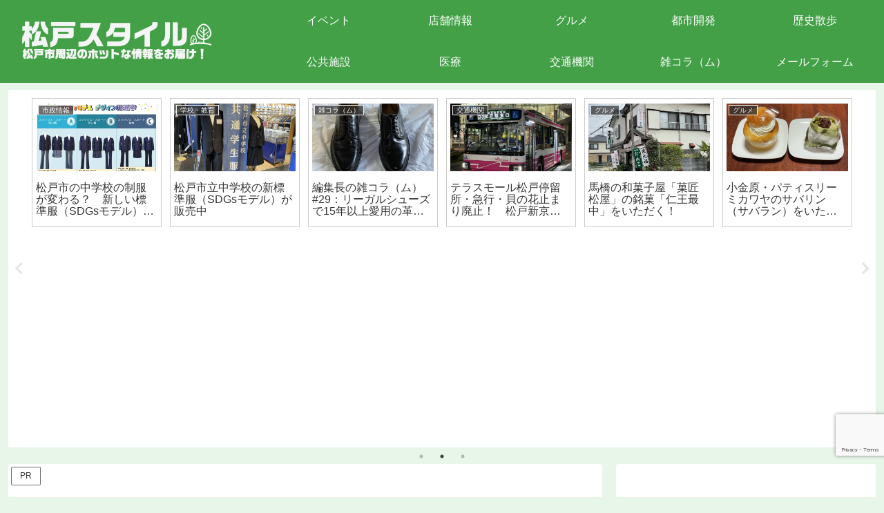

--- FILE ---
content_type: text/html; charset=utf-8
request_url: https://www.google.com/recaptcha/api2/anchor?ar=1&k=6LffeukbAAAAAGlU0ZGvNFzo0DbaD1U59tP_ph8_&co=aHR0cHM6Ly9tYXRzdWRvc3R5bGUuY29tOjQ0Mw..&hl=en&v=PoyoqOPhxBO7pBk68S4YbpHZ&size=invisible&anchor-ms=20000&execute-ms=30000&cb=39id1z71pvzt
body_size: 48995
content:
<!DOCTYPE HTML><html dir="ltr" lang="en"><head><meta http-equiv="Content-Type" content="text/html; charset=UTF-8">
<meta http-equiv="X-UA-Compatible" content="IE=edge">
<title>reCAPTCHA</title>
<style type="text/css">
/* cyrillic-ext */
@font-face {
  font-family: 'Roboto';
  font-style: normal;
  font-weight: 400;
  font-stretch: 100%;
  src: url(//fonts.gstatic.com/s/roboto/v48/KFO7CnqEu92Fr1ME7kSn66aGLdTylUAMa3GUBHMdazTgWw.woff2) format('woff2');
  unicode-range: U+0460-052F, U+1C80-1C8A, U+20B4, U+2DE0-2DFF, U+A640-A69F, U+FE2E-FE2F;
}
/* cyrillic */
@font-face {
  font-family: 'Roboto';
  font-style: normal;
  font-weight: 400;
  font-stretch: 100%;
  src: url(//fonts.gstatic.com/s/roboto/v48/KFO7CnqEu92Fr1ME7kSn66aGLdTylUAMa3iUBHMdazTgWw.woff2) format('woff2');
  unicode-range: U+0301, U+0400-045F, U+0490-0491, U+04B0-04B1, U+2116;
}
/* greek-ext */
@font-face {
  font-family: 'Roboto';
  font-style: normal;
  font-weight: 400;
  font-stretch: 100%;
  src: url(//fonts.gstatic.com/s/roboto/v48/KFO7CnqEu92Fr1ME7kSn66aGLdTylUAMa3CUBHMdazTgWw.woff2) format('woff2');
  unicode-range: U+1F00-1FFF;
}
/* greek */
@font-face {
  font-family: 'Roboto';
  font-style: normal;
  font-weight: 400;
  font-stretch: 100%;
  src: url(//fonts.gstatic.com/s/roboto/v48/KFO7CnqEu92Fr1ME7kSn66aGLdTylUAMa3-UBHMdazTgWw.woff2) format('woff2');
  unicode-range: U+0370-0377, U+037A-037F, U+0384-038A, U+038C, U+038E-03A1, U+03A3-03FF;
}
/* math */
@font-face {
  font-family: 'Roboto';
  font-style: normal;
  font-weight: 400;
  font-stretch: 100%;
  src: url(//fonts.gstatic.com/s/roboto/v48/KFO7CnqEu92Fr1ME7kSn66aGLdTylUAMawCUBHMdazTgWw.woff2) format('woff2');
  unicode-range: U+0302-0303, U+0305, U+0307-0308, U+0310, U+0312, U+0315, U+031A, U+0326-0327, U+032C, U+032F-0330, U+0332-0333, U+0338, U+033A, U+0346, U+034D, U+0391-03A1, U+03A3-03A9, U+03B1-03C9, U+03D1, U+03D5-03D6, U+03F0-03F1, U+03F4-03F5, U+2016-2017, U+2034-2038, U+203C, U+2040, U+2043, U+2047, U+2050, U+2057, U+205F, U+2070-2071, U+2074-208E, U+2090-209C, U+20D0-20DC, U+20E1, U+20E5-20EF, U+2100-2112, U+2114-2115, U+2117-2121, U+2123-214F, U+2190, U+2192, U+2194-21AE, U+21B0-21E5, U+21F1-21F2, U+21F4-2211, U+2213-2214, U+2216-22FF, U+2308-230B, U+2310, U+2319, U+231C-2321, U+2336-237A, U+237C, U+2395, U+239B-23B7, U+23D0, U+23DC-23E1, U+2474-2475, U+25AF, U+25B3, U+25B7, U+25BD, U+25C1, U+25CA, U+25CC, U+25FB, U+266D-266F, U+27C0-27FF, U+2900-2AFF, U+2B0E-2B11, U+2B30-2B4C, U+2BFE, U+3030, U+FF5B, U+FF5D, U+1D400-1D7FF, U+1EE00-1EEFF;
}
/* symbols */
@font-face {
  font-family: 'Roboto';
  font-style: normal;
  font-weight: 400;
  font-stretch: 100%;
  src: url(//fonts.gstatic.com/s/roboto/v48/KFO7CnqEu92Fr1ME7kSn66aGLdTylUAMaxKUBHMdazTgWw.woff2) format('woff2');
  unicode-range: U+0001-000C, U+000E-001F, U+007F-009F, U+20DD-20E0, U+20E2-20E4, U+2150-218F, U+2190, U+2192, U+2194-2199, U+21AF, U+21E6-21F0, U+21F3, U+2218-2219, U+2299, U+22C4-22C6, U+2300-243F, U+2440-244A, U+2460-24FF, U+25A0-27BF, U+2800-28FF, U+2921-2922, U+2981, U+29BF, U+29EB, U+2B00-2BFF, U+4DC0-4DFF, U+FFF9-FFFB, U+10140-1018E, U+10190-1019C, U+101A0, U+101D0-101FD, U+102E0-102FB, U+10E60-10E7E, U+1D2C0-1D2D3, U+1D2E0-1D37F, U+1F000-1F0FF, U+1F100-1F1AD, U+1F1E6-1F1FF, U+1F30D-1F30F, U+1F315, U+1F31C, U+1F31E, U+1F320-1F32C, U+1F336, U+1F378, U+1F37D, U+1F382, U+1F393-1F39F, U+1F3A7-1F3A8, U+1F3AC-1F3AF, U+1F3C2, U+1F3C4-1F3C6, U+1F3CA-1F3CE, U+1F3D4-1F3E0, U+1F3ED, U+1F3F1-1F3F3, U+1F3F5-1F3F7, U+1F408, U+1F415, U+1F41F, U+1F426, U+1F43F, U+1F441-1F442, U+1F444, U+1F446-1F449, U+1F44C-1F44E, U+1F453, U+1F46A, U+1F47D, U+1F4A3, U+1F4B0, U+1F4B3, U+1F4B9, U+1F4BB, U+1F4BF, U+1F4C8-1F4CB, U+1F4D6, U+1F4DA, U+1F4DF, U+1F4E3-1F4E6, U+1F4EA-1F4ED, U+1F4F7, U+1F4F9-1F4FB, U+1F4FD-1F4FE, U+1F503, U+1F507-1F50B, U+1F50D, U+1F512-1F513, U+1F53E-1F54A, U+1F54F-1F5FA, U+1F610, U+1F650-1F67F, U+1F687, U+1F68D, U+1F691, U+1F694, U+1F698, U+1F6AD, U+1F6B2, U+1F6B9-1F6BA, U+1F6BC, U+1F6C6-1F6CF, U+1F6D3-1F6D7, U+1F6E0-1F6EA, U+1F6F0-1F6F3, U+1F6F7-1F6FC, U+1F700-1F7FF, U+1F800-1F80B, U+1F810-1F847, U+1F850-1F859, U+1F860-1F887, U+1F890-1F8AD, U+1F8B0-1F8BB, U+1F8C0-1F8C1, U+1F900-1F90B, U+1F93B, U+1F946, U+1F984, U+1F996, U+1F9E9, U+1FA00-1FA6F, U+1FA70-1FA7C, U+1FA80-1FA89, U+1FA8F-1FAC6, U+1FACE-1FADC, U+1FADF-1FAE9, U+1FAF0-1FAF8, U+1FB00-1FBFF;
}
/* vietnamese */
@font-face {
  font-family: 'Roboto';
  font-style: normal;
  font-weight: 400;
  font-stretch: 100%;
  src: url(//fonts.gstatic.com/s/roboto/v48/KFO7CnqEu92Fr1ME7kSn66aGLdTylUAMa3OUBHMdazTgWw.woff2) format('woff2');
  unicode-range: U+0102-0103, U+0110-0111, U+0128-0129, U+0168-0169, U+01A0-01A1, U+01AF-01B0, U+0300-0301, U+0303-0304, U+0308-0309, U+0323, U+0329, U+1EA0-1EF9, U+20AB;
}
/* latin-ext */
@font-face {
  font-family: 'Roboto';
  font-style: normal;
  font-weight: 400;
  font-stretch: 100%;
  src: url(//fonts.gstatic.com/s/roboto/v48/KFO7CnqEu92Fr1ME7kSn66aGLdTylUAMa3KUBHMdazTgWw.woff2) format('woff2');
  unicode-range: U+0100-02BA, U+02BD-02C5, U+02C7-02CC, U+02CE-02D7, U+02DD-02FF, U+0304, U+0308, U+0329, U+1D00-1DBF, U+1E00-1E9F, U+1EF2-1EFF, U+2020, U+20A0-20AB, U+20AD-20C0, U+2113, U+2C60-2C7F, U+A720-A7FF;
}
/* latin */
@font-face {
  font-family: 'Roboto';
  font-style: normal;
  font-weight: 400;
  font-stretch: 100%;
  src: url(//fonts.gstatic.com/s/roboto/v48/KFO7CnqEu92Fr1ME7kSn66aGLdTylUAMa3yUBHMdazQ.woff2) format('woff2');
  unicode-range: U+0000-00FF, U+0131, U+0152-0153, U+02BB-02BC, U+02C6, U+02DA, U+02DC, U+0304, U+0308, U+0329, U+2000-206F, U+20AC, U+2122, U+2191, U+2193, U+2212, U+2215, U+FEFF, U+FFFD;
}
/* cyrillic-ext */
@font-face {
  font-family: 'Roboto';
  font-style: normal;
  font-weight: 500;
  font-stretch: 100%;
  src: url(//fonts.gstatic.com/s/roboto/v48/KFO7CnqEu92Fr1ME7kSn66aGLdTylUAMa3GUBHMdazTgWw.woff2) format('woff2');
  unicode-range: U+0460-052F, U+1C80-1C8A, U+20B4, U+2DE0-2DFF, U+A640-A69F, U+FE2E-FE2F;
}
/* cyrillic */
@font-face {
  font-family: 'Roboto';
  font-style: normal;
  font-weight: 500;
  font-stretch: 100%;
  src: url(//fonts.gstatic.com/s/roboto/v48/KFO7CnqEu92Fr1ME7kSn66aGLdTylUAMa3iUBHMdazTgWw.woff2) format('woff2');
  unicode-range: U+0301, U+0400-045F, U+0490-0491, U+04B0-04B1, U+2116;
}
/* greek-ext */
@font-face {
  font-family: 'Roboto';
  font-style: normal;
  font-weight: 500;
  font-stretch: 100%;
  src: url(//fonts.gstatic.com/s/roboto/v48/KFO7CnqEu92Fr1ME7kSn66aGLdTylUAMa3CUBHMdazTgWw.woff2) format('woff2');
  unicode-range: U+1F00-1FFF;
}
/* greek */
@font-face {
  font-family: 'Roboto';
  font-style: normal;
  font-weight: 500;
  font-stretch: 100%;
  src: url(//fonts.gstatic.com/s/roboto/v48/KFO7CnqEu92Fr1ME7kSn66aGLdTylUAMa3-UBHMdazTgWw.woff2) format('woff2');
  unicode-range: U+0370-0377, U+037A-037F, U+0384-038A, U+038C, U+038E-03A1, U+03A3-03FF;
}
/* math */
@font-face {
  font-family: 'Roboto';
  font-style: normal;
  font-weight: 500;
  font-stretch: 100%;
  src: url(//fonts.gstatic.com/s/roboto/v48/KFO7CnqEu92Fr1ME7kSn66aGLdTylUAMawCUBHMdazTgWw.woff2) format('woff2');
  unicode-range: U+0302-0303, U+0305, U+0307-0308, U+0310, U+0312, U+0315, U+031A, U+0326-0327, U+032C, U+032F-0330, U+0332-0333, U+0338, U+033A, U+0346, U+034D, U+0391-03A1, U+03A3-03A9, U+03B1-03C9, U+03D1, U+03D5-03D6, U+03F0-03F1, U+03F4-03F5, U+2016-2017, U+2034-2038, U+203C, U+2040, U+2043, U+2047, U+2050, U+2057, U+205F, U+2070-2071, U+2074-208E, U+2090-209C, U+20D0-20DC, U+20E1, U+20E5-20EF, U+2100-2112, U+2114-2115, U+2117-2121, U+2123-214F, U+2190, U+2192, U+2194-21AE, U+21B0-21E5, U+21F1-21F2, U+21F4-2211, U+2213-2214, U+2216-22FF, U+2308-230B, U+2310, U+2319, U+231C-2321, U+2336-237A, U+237C, U+2395, U+239B-23B7, U+23D0, U+23DC-23E1, U+2474-2475, U+25AF, U+25B3, U+25B7, U+25BD, U+25C1, U+25CA, U+25CC, U+25FB, U+266D-266F, U+27C0-27FF, U+2900-2AFF, U+2B0E-2B11, U+2B30-2B4C, U+2BFE, U+3030, U+FF5B, U+FF5D, U+1D400-1D7FF, U+1EE00-1EEFF;
}
/* symbols */
@font-face {
  font-family: 'Roboto';
  font-style: normal;
  font-weight: 500;
  font-stretch: 100%;
  src: url(//fonts.gstatic.com/s/roboto/v48/KFO7CnqEu92Fr1ME7kSn66aGLdTylUAMaxKUBHMdazTgWw.woff2) format('woff2');
  unicode-range: U+0001-000C, U+000E-001F, U+007F-009F, U+20DD-20E0, U+20E2-20E4, U+2150-218F, U+2190, U+2192, U+2194-2199, U+21AF, U+21E6-21F0, U+21F3, U+2218-2219, U+2299, U+22C4-22C6, U+2300-243F, U+2440-244A, U+2460-24FF, U+25A0-27BF, U+2800-28FF, U+2921-2922, U+2981, U+29BF, U+29EB, U+2B00-2BFF, U+4DC0-4DFF, U+FFF9-FFFB, U+10140-1018E, U+10190-1019C, U+101A0, U+101D0-101FD, U+102E0-102FB, U+10E60-10E7E, U+1D2C0-1D2D3, U+1D2E0-1D37F, U+1F000-1F0FF, U+1F100-1F1AD, U+1F1E6-1F1FF, U+1F30D-1F30F, U+1F315, U+1F31C, U+1F31E, U+1F320-1F32C, U+1F336, U+1F378, U+1F37D, U+1F382, U+1F393-1F39F, U+1F3A7-1F3A8, U+1F3AC-1F3AF, U+1F3C2, U+1F3C4-1F3C6, U+1F3CA-1F3CE, U+1F3D4-1F3E0, U+1F3ED, U+1F3F1-1F3F3, U+1F3F5-1F3F7, U+1F408, U+1F415, U+1F41F, U+1F426, U+1F43F, U+1F441-1F442, U+1F444, U+1F446-1F449, U+1F44C-1F44E, U+1F453, U+1F46A, U+1F47D, U+1F4A3, U+1F4B0, U+1F4B3, U+1F4B9, U+1F4BB, U+1F4BF, U+1F4C8-1F4CB, U+1F4D6, U+1F4DA, U+1F4DF, U+1F4E3-1F4E6, U+1F4EA-1F4ED, U+1F4F7, U+1F4F9-1F4FB, U+1F4FD-1F4FE, U+1F503, U+1F507-1F50B, U+1F50D, U+1F512-1F513, U+1F53E-1F54A, U+1F54F-1F5FA, U+1F610, U+1F650-1F67F, U+1F687, U+1F68D, U+1F691, U+1F694, U+1F698, U+1F6AD, U+1F6B2, U+1F6B9-1F6BA, U+1F6BC, U+1F6C6-1F6CF, U+1F6D3-1F6D7, U+1F6E0-1F6EA, U+1F6F0-1F6F3, U+1F6F7-1F6FC, U+1F700-1F7FF, U+1F800-1F80B, U+1F810-1F847, U+1F850-1F859, U+1F860-1F887, U+1F890-1F8AD, U+1F8B0-1F8BB, U+1F8C0-1F8C1, U+1F900-1F90B, U+1F93B, U+1F946, U+1F984, U+1F996, U+1F9E9, U+1FA00-1FA6F, U+1FA70-1FA7C, U+1FA80-1FA89, U+1FA8F-1FAC6, U+1FACE-1FADC, U+1FADF-1FAE9, U+1FAF0-1FAF8, U+1FB00-1FBFF;
}
/* vietnamese */
@font-face {
  font-family: 'Roboto';
  font-style: normal;
  font-weight: 500;
  font-stretch: 100%;
  src: url(//fonts.gstatic.com/s/roboto/v48/KFO7CnqEu92Fr1ME7kSn66aGLdTylUAMa3OUBHMdazTgWw.woff2) format('woff2');
  unicode-range: U+0102-0103, U+0110-0111, U+0128-0129, U+0168-0169, U+01A0-01A1, U+01AF-01B0, U+0300-0301, U+0303-0304, U+0308-0309, U+0323, U+0329, U+1EA0-1EF9, U+20AB;
}
/* latin-ext */
@font-face {
  font-family: 'Roboto';
  font-style: normal;
  font-weight: 500;
  font-stretch: 100%;
  src: url(//fonts.gstatic.com/s/roboto/v48/KFO7CnqEu92Fr1ME7kSn66aGLdTylUAMa3KUBHMdazTgWw.woff2) format('woff2');
  unicode-range: U+0100-02BA, U+02BD-02C5, U+02C7-02CC, U+02CE-02D7, U+02DD-02FF, U+0304, U+0308, U+0329, U+1D00-1DBF, U+1E00-1E9F, U+1EF2-1EFF, U+2020, U+20A0-20AB, U+20AD-20C0, U+2113, U+2C60-2C7F, U+A720-A7FF;
}
/* latin */
@font-face {
  font-family: 'Roboto';
  font-style: normal;
  font-weight: 500;
  font-stretch: 100%;
  src: url(//fonts.gstatic.com/s/roboto/v48/KFO7CnqEu92Fr1ME7kSn66aGLdTylUAMa3yUBHMdazQ.woff2) format('woff2');
  unicode-range: U+0000-00FF, U+0131, U+0152-0153, U+02BB-02BC, U+02C6, U+02DA, U+02DC, U+0304, U+0308, U+0329, U+2000-206F, U+20AC, U+2122, U+2191, U+2193, U+2212, U+2215, U+FEFF, U+FFFD;
}
/* cyrillic-ext */
@font-face {
  font-family: 'Roboto';
  font-style: normal;
  font-weight: 900;
  font-stretch: 100%;
  src: url(//fonts.gstatic.com/s/roboto/v48/KFO7CnqEu92Fr1ME7kSn66aGLdTylUAMa3GUBHMdazTgWw.woff2) format('woff2');
  unicode-range: U+0460-052F, U+1C80-1C8A, U+20B4, U+2DE0-2DFF, U+A640-A69F, U+FE2E-FE2F;
}
/* cyrillic */
@font-face {
  font-family: 'Roboto';
  font-style: normal;
  font-weight: 900;
  font-stretch: 100%;
  src: url(//fonts.gstatic.com/s/roboto/v48/KFO7CnqEu92Fr1ME7kSn66aGLdTylUAMa3iUBHMdazTgWw.woff2) format('woff2');
  unicode-range: U+0301, U+0400-045F, U+0490-0491, U+04B0-04B1, U+2116;
}
/* greek-ext */
@font-face {
  font-family: 'Roboto';
  font-style: normal;
  font-weight: 900;
  font-stretch: 100%;
  src: url(//fonts.gstatic.com/s/roboto/v48/KFO7CnqEu92Fr1ME7kSn66aGLdTylUAMa3CUBHMdazTgWw.woff2) format('woff2');
  unicode-range: U+1F00-1FFF;
}
/* greek */
@font-face {
  font-family: 'Roboto';
  font-style: normal;
  font-weight: 900;
  font-stretch: 100%;
  src: url(//fonts.gstatic.com/s/roboto/v48/KFO7CnqEu92Fr1ME7kSn66aGLdTylUAMa3-UBHMdazTgWw.woff2) format('woff2');
  unicode-range: U+0370-0377, U+037A-037F, U+0384-038A, U+038C, U+038E-03A1, U+03A3-03FF;
}
/* math */
@font-face {
  font-family: 'Roboto';
  font-style: normal;
  font-weight: 900;
  font-stretch: 100%;
  src: url(//fonts.gstatic.com/s/roboto/v48/KFO7CnqEu92Fr1ME7kSn66aGLdTylUAMawCUBHMdazTgWw.woff2) format('woff2');
  unicode-range: U+0302-0303, U+0305, U+0307-0308, U+0310, U+0312, U+0315, U+031A, U+0326-0327, U+032C, U+032F-0330, U+0332-0333, U+0338, U+033A, U+0346, U+034D, U+0391-03A1, U+03A3-03A9, U+03B1-03C9, U+03D1, U+03D5-03D6, U+03F0-03F1, U+03F4-03F5, U+2016-2017, U+2034-2038, U+203C, U+2040, U+2043, U+2047, U+2050, U+2057, U+205F, U+2070-2071, U+2074-208E, U+2090-209C, U+20D0-20DC, U+20E1, U+20E5-20EF, U+2100-2112, U+2114-2115, U+2117-2121, U+2123-214F, U+2190, U+2192, U+2194-21AE, U+21B0-21E5, U+21F1-21F2, U+21F4-2211, U+2213-2214, U+2216-22FF, U+2308-230B, U+2310, U+2319, U+231C-2321, U+2336-237A, U+237C, U+2395, U+239B-23B7, U+23D0, U+23DC-23E1, U+2474-2475, U+25AF, U+25B3, U+25B7, U+25BD, U+25C1, U+25CA, U+25CC, U+25FB, U+266D-266F, U+27C0-27FF, U+2900-2AFF, U+2B0E-2B11, U+2B30-2B4C, U+2BFE, U+3030, U+FF5B, U+FF5D, U+1D400-1D7FF, U+1EE00-1EEFF;
}
/* symbols */
@font-face {
  font-family: 'Roboto';
  font-style: normal;
  font-weight: 900;
  font-stretch: 100%;
  src: url(//fonts.gstatic.com/s/roboto/v48/KFO7CnqEu92Fr1ME7kSn66aGLdTylUAMaxKUBHMdazTgWw.woff2) format('woff2');
  unicode-range: U+0001-000C, U+000E-001F, U+007F-009F, U+20DD-20E0, U+20E2-20E4, U+2150-218F, U+2190, U+2192, U+2194-2199, U+21AF, U+21E6-21F0, U+21F3, U+2218-2219, U+2299, U+22C4-22C6, U+2300-243F, U+2440-244A, U+2460-24FF, U+25A0-27BF, U+2800-28FF, U+2921-2922, U+2981, U+29BF, U+29EB, U+2B00-2BFF, U+4DC0-4DFF, U+FFF9-FFFB, U+10140-1018E, U+10190-1019C, U+101A0, U+101D0-101FD, U+102E0-102FB, U+10E60-10E7E, U+1D2C0-1D2D3, U+1D2E0-1D37F, U+1F000-1F0FF, U+1F100-1F1AD, U+1F1E6-1F1FF, U+1F30D-1F30F, U+1F315, U+1F31C, U+1F31E, U+1F320-1F32C, U+1F336, U+1F378, U+1F37D, U+1F382, U+1F393-1F39F, U+1F3A7-1F3A8, U+1F3AC-1F3AF, U+1F3C2, U+1F3C4-1F3C6, U+1F3CA-1F3CE, U+1F3D4-1F3E0, U+1F3ED, U+1F3F1-1F3F3, U+1F3F5-1F3F7, U+1F408, U+1F415, U+1F41F, U+1F426, U+1F43F, U+1F441-1F442, U+1F444, U+1F446-1F449, U+1F44C-1F44E, U+1F453, U+1F46A, U+1F47D, U+1F4A3, U+1F4B0, U+1F4B3, U+1F4B9, U+1F4BB, U+1F4BF, U+1F4C8-1F4CB, U+1F4D6, U+1F4DA, U+1F4DF, U+1F4E3-1F4E6, U+1F4EA-1F4ED, U+1F4F7, U+1F4F9-1F4FB, U+1F4FD-1F4FE, U+1F503, U+1F507-1F50B, U+1F50D, U+1F512-1F513, U+1F53E-1F54A, U+1F54F-1F5FA, U+1F610, U+1F650-1F67F, U+1F687, U+1F68D, U+1F691, U+1F694, U+1F698, U+1F6AD, U+1F6B2, U+1F6B9-1F6BA, U+1F6BC, U+1F6C6-1F6CF, U+1F6D3-1F6D7, U+1F6E0-1F6EA, U+1F6F0-1F6F3, U+1F6F7-1F6FC, U+1F700-1F7FF, U+1F800-1F80B, U+1F810-1F847, U+1F850-1F859, U+1F860-1F887, U+1F890-1F8AD, U+1F8B0-1F8BB, U+1F8C0-1F8C1, U+1F900-1F90B, U+1F93B, U+1F946, U+1F984, U+1F996, U+1F9E9, U+1FA00-1FA6F, U+1FA70-1FA7C, U+1FA80-1FA89, U+1FA8F-1FAC6, U+1FACE-1FADC, U+1FADF-1FAE9, U+1FAF0-1FAF8, U+1FB00-1FBFF;
}
/* vietnamese */
@font-face {
  font-family: 'Roboto';
  font-style: normal;
  font-weight: 900;
  font-stretch: 100%;
  src: url(//fonts.gstatic.com/s/roboto/v48/KFO7CnqEu92Fr1ME7kSn66aGLdTylUAMa3OUBHMdazTgWw.woff2) format('woff2');
  unicode-range: U+0102-0103, U+0110-0111, U+0128-0129, U+0168-0169, U+01A0-01A1, U+01AF-01B0, U+0300-0301, U+0303-0304, U+0308-0309, U+0323, U+0329, U+1EA0-1EF9, U+20AB;
}
/* latin-ext */
@font-face {
  font-family: 'Roboto';
  font-style: normal;
  font-weight: 900;
  font-stretch: 100%;
  src: url(//fonts.gstatic.com/s/roboto/v48/KFO7CnqEu92Fr1ME7kSn66aGLdTylUAMa3KUBHMdazTgWw.woff2) format('woff2');
  unicode-range: U+0100-02BA, U+02BD-02C5, U+02C7-02CC, U+02CE-02D7, U+02DD-02FF, U+0304, U+0308, U+0329, U+1D00-1DBF, U+1E00-1E9F, U+1EF2-1EFF, U+2020, U+20A0-20AB, U+20AD-20C0, U+2113, U+2C60-2C7F, U+A720-A7FF;
}
/* latin */
@font-face {
  font-family: 'Roboto';
  font-style: normal;
  font-weight: 900;
  font-stretch: 100%;
  src: url(//fonts.gstatic.com/s/roboto/v48/KFO7CnqEu92Fr1ME7kSn66aGLdTylUAMa3yUBHMdazQ.woff2) format('woff2');
  unicode-range: U+0000-00FF, U+0131, U+0152-0153, U+02BB-02BC, U+02C6, U+02DA, U+02DC, U+0304, U+0308, U+0329, U+2000-206F, U+20AC, U+2122, U+2191, U+2193, U+2212, U+2215, U+FEFF, U+FFFD;
}

</style>
<link rel="stylesheet" type="text/css" href="https://www.gstatic.com/recaptcha/releases/PoyoqOPhxBO7pBk68S4YbpHZ/styles__ltr.css">
<script nonce="i68Q4ULa1UHFRfTPaWerCw" type="text/javascript">window['__recaptcha_api'] = 'https://www.google.com/recaptcha/api2/';</script>
<script type="text/javascript" src="https://www.gstatic.com/recaptcha/releases/PoyoqOPhxBO7pBk68S4YbpHZ/recaptcha__en.js" nonce="i68Q4ULa1UHFRfTPaWerCw">
      
    </script></head>
<body><div id="rc-anchor-alert" class="rc-anchor-alert"></div>
<input type="hidden" id="recaptcha-token" value="[base64]">
<script type="text/javascript" nonce="i68Q4ULa1UHFRfTPaWerCw">
      recaptcha.anchor.Main.init("[\x22ainput\x22,[\x22bgdata\x22,\x22\x22,\[base64]/[base64]/[base64]/[base64]/[base64]/UltsKytdPUU6KEU8MjA0OD9SW2wrK109RT4+NnwxOTI6KChFJjY0NTEyKT09NTUyOTYmJk0rMTxjLmxlbmd0aCYmKGMuY2hhckNvZGVBdChNKzEpJjY0NTEyKT09NTYzMjA/[base64]/[base64]/[base64]/[base64]/[base64]/[base64]/[base64]\x22,\[base64]\\u003d\\u003d\x22,\x22wpPCkcODw59iKDJjwpLDv8KEeR5LeWHDssOmwo7DgzJVLcK/woHDp8O4wrjCl8KELwjDl1zDrsOTKcOiw7hsSEs6YT3Dj1pxwrvDlWpwTsOHwozCicOzQDsRwogMwp/DtQLDnHcJwrEHXsOIIzthw4DDqmTCjRN4R3jCkxp/[base64]/[base64]/CnCzCmMOiwr7Do8ORa3pswqLDl8KpYXHClMOjw7low6tSdcKYFcOMK8KNwptOT8OZw5how5HDiH9NAj9qEcOvw7huLsOaSAI8O1UlTMKhU8OtwrESw7ImwpNbdcO8KMKAB8OGS0/CmC1Zw4ZMw7/CrMKeai5XeMKDwoQoJWHDqG7CqgDDtSBOJxTCrCkBRcKiJ8KnaUvClsKawo/CgknDjsOWw6RqRCRPwpF7w67Cv2JHw4jDhFYAfyTDosK/BiRIw5NLwqc2w7LCqxJzwpTDusK5KyobAwB4w4EcwpnDjw4tR8OVUj4nw4bCrcOWU8OtAGHCi8OxPMKMwpfDjcOEDj1WQksaw6vCiw0dwq/[base64]/[base64]/DrcKxw6rDvMKXcGBHAcOsw7o6cUJgw5vCszsXdsK1w4HCsMKJPkrDtGx8SQDDgyXDvMKlwpXDrzrChMKdw4vChGrDihLDr0MxY8OMEyccO17DgA9nc3wgwqzCusK+JGxkeCXCv8KbwrILPnE7eiLDqcOswpvCtMO0w4PCkC/CocO/w63CtAtdwrzDgMO3w4bDssKPT03CnMKUwph3w5gwwpnDlsOVwo50wq1QHRxKPsKyBX/DrBvDm8OhS8OfaMKsw7rDl8K/NcOzw7UfHsKvBB/[base64]/[base64]/w5rDjCADwoDDhlohwrkWworDjsOywp/ChMKMw7fCm1BywobDs2AFK33CqcKMw7pjGVN0UG/DlAfDp04gw5cnwojDiVF+wpLDqQzCoX3ClsKXSj3DkUnDqD45dzXCrMKPSlVTw47Dk0vDiD/Dq0plw7PDjMOZwonDtG96wq8DCcONDcO1woTDm8K1TcO+FMOPwonDoMKhM8OjIMORWsKywobCiMK3w68nwqXDggsaw4tLwrg1w4QrwqnDgxbDhhnDp8Oiwo/CtEc4woXDoMO+G25MwojDt0TCkifDgTnCrExWwqsmw58Hw78NOTlOMSJjLMOaMsOcwpsqw4LCtk5LCCI9w7/Cn8OkKMO/e1QaworDmMKxw7bDvMO7wqUAw4LDn8KwBcKAw5nDtcOocF95w4zDlUfDhWHCnV7DpgvCkl7Dni8Bcz5HwqAbw4HDn0xew7rCrMO6wofCtsO8wpMywpgcNsOfwpl1J1YDw4JcA8Kwwqx6w5hDWXJVwpUlJA3Dp8O+IQkJwobDrh/[base64]/ChCPDjcKCQzTCsjlwwrciwr3CnMOOFSjDoMKOw6tlw6PCkk3DtmXCssKCfVA2CMK4McKSwqHDjsOSb8O2dGtiBnlPwrXChUHDnsOtwpXDqMKiZ8K9BFfCnidBw6HCosOJw7HCncK3GzjCtGEbwqjCiMKiw6F1Xj/Cvy03w58iwrrDsiBqPsOEWTLDtMKTw5lYdAxDWsKdwog4w6fCicOJwr8qwp/DnA86w6p/FMOEWsO3wqZ4w6nDhcOcwpjCuUB5DQHDjHtqH8Osw7fDmmYjGsK4JsKtwoXCp1tCEyvDjsKhHQbCkSU7DcOuw4XDo8KwZk3Dh2PDh8O/McO7HD3Dt8OrN8Kawr3CpwIQwrvDvcOFZ8KsUMOIwr/CnnRcQjvDvSbCpzVfwqEew5vCkMK5BsKTR8KWwoJGBlNtwonChMKkw6TCmcOLw795AV52XcKWLcOhwpV7XTV6wrFBw7XDpcO+w7Buwo3DszRgwpzCg3QWw4fCp8OkBnnDmcOGwrpIw6PDkTzCjGDDm8OBwpJswpfCqhvCjMOTw5YMYsO4VG/ChsKow5FZOMK9OcKlwptyw6AkKMOtwohnw78xAgrCtxcSwqR9RDrChBdEOADDnivCn1MQw5UFw47DhG9pcMOMcMK/MjLCusOjworCglN+wo/DnsO1AsOtCcKHdkISworDt8K6AMKiw6kjwoULwr/Dv2DCkEE4QkwySsOKw4s2MMONw57CocKow4sCZwdJwp3DuSXCrsKWeFV4KWvCpXDDowMibXxXw6LDn0V0YcKqZMKMPEvCs8KWwqnDgznCrMKZUUzDicO/[base64]/[base64]/[base64]/DtsK6GVkUw4hkw7pfQ8O1RSHCmsKoWjvDiMOodDPCkSTCu8K6OMOZO1wjw4zDqXQKw7ZdwqYWwrLDqw7DsMKTScKnw7kxWhwnKsOVXsKdIHLCmntRwrA/fkdFw4rCm8K8flDCmGDCk8KOIW3Dq8ODURR7PsKfw7nCgDAZw57DqMK9w6zCjkA1bcOgSwM9UV4Pw4Z1MEFFBcOxw5pQAV5YfnHDocKYw7fChcKGw6VfXxhkwqzCvirDnDXDnMOTwoQbHcO1A1ZQw5hSHMKHwpwGMsK+w4gtwpXDgg/CucOQT8KBDMKzQ8ORXcKRYMKhwqp0OSTDtVjDljwNwp5Rwqw4DlUlGsObBMOQG8OoWsOiTsOiw63Chl3Cm8Ktwr0PbMK8HMKtwrIbOcKtWsO+wpnDtz02w4IVbRbDg8OQSsOWCsK/wrRyw5fCksOQGTZBVcKYAMKBVsKOMEpUD8Kcw7TCox7DiMO+wpNYDMKzFU4wdMOkwrnCsMOMEcOQw7UCUMOmw6wfeGTCln/DusK7w493GcKjwrQsCQcCwr0/LsKDAsOSw7ZMZcKYd2lSw4rCr8Obwolkw4/[base64]/[base64]/DlcKFwpDCmcOLw6N6OWLCr0RhwoJ/[base64]/CuMK1w68yw6PCi8KRwp0aw685w5TDviDDr3nCqcKCJsKrChTCgMK/CF/[base64]/DszFiw4Etw5Vdw5sjwoXCpMOiUMO/[base64]/[base64]/Cg2nDtQQ+OcO+N2nCjW3DjkshLcKCIhsEw7tiOB55A8OZwqfClcK6IsK0w7DDmnQ9w7cSwojCtkrDg8Oiwolyw5TCvxLDi0TDjUdzccOzIUXCsCPDkC3CqcOnw6YswrzCusOsMC/[base64]/wqfCmnzDoMOzwrUpIsK5wrnClEfCqsK0b8KEw7ElFsKAwpHDslDDvwXCvMKZwpjCujDCsMKeQMOaw6nCrSsYAMK6wr1PdcOZeBNJRMKSw7Auw6Fhw4nDkiYPw5zDhStcYSV4H8KFBHE+N1vDuwJrUR9aKSgLRGHDlS/Crj7CiS3CuMKcExvDhA3Dr3EFw6nDpBoQwrcuw4TDqFvDhn1cVmHCiG0MworDoyDDmcOLdkTCvHAbwpNwLRrClsKow78Ow4LDuTg9WDMWwoEqWsOTBHvCkcOow75rU8KfAcKgw44BwqkLwpZBw67DmMKYUzjCgCPCvcO/UsKlw68OwrbCmcOaw7bDvjnCmkbDtwswNMKMwok1wp1Mw5d3VsO4csK5wr/DjsKoXD/Dk33CiMOlw4bCiljCqMK2wqxcwq1DwoM7woNCXcKFWF/CosO0ekN9JMKkw456aUEiw6MPwqjDl0NoWcOqw70Jw7d3PcOPZMKFwrXDrcK9e0XCsn/ChHTDoMK7NMKQwpJAGyTCskfCh8Orwr/DtcKJwr3DrWDDsMO6woPDicOtwrvCtMOgFMK4cFcuExnCt8OBw6fCrxhCeBVZPMOCAEIbwpTDmSPDgsOTwofDq8K6w43Dox/DqwYow6DCqTLCmUEHw4jCn8OZSsKxw7PCisOuw6tMw5ZXworDjRoQw6dbwpRXVcKyw6HDmMOIAMOqw43CsBTCvsK6wqjChsK/f27ChsOrw7www7Nuw4ohw789w7DDsFbChMKnw7/DgMKjw4bDosODw6tKwp7DujnDiFwzwr/Diw/[base64]/[base64]/Cs8KaS0bCpMOJwoNmwrgEwrF/wqN/esKHaMKxw78Lw6RBCCnDnknCisKNcMO6VT0Owp0GQMKuDwrChgkeZsOXDMKDbsKlacOdw7nDssOfw4nCjsK/[base64]/w6NWwp7Dq8K9wpXCt8O/NmzDpcOAZzcKw6BOwpBIwoxYw4s6NXF+w6rDjMONw7jCssKcwpxTSW5rwoJ/V0vCmcOwwrHChcK6wo4/[base64]/SsOpNcO1OVAzwpksesKQSsKtNsOWdcKBX8OQV1YUw5BEworCn8Kbw7bCk8OcWMOMFMKyE8K9wqfDrV5vE8OrYcKETsKEwp8rw7XDqn/DmRxcwoB0bH/Dm2tmUUzCscKmwqcBwpAoPcO8Z8KHw7HCtsODBlvDg8OrWcOwWgxECsOSSQNFGsO6w4pew4fDoAzDtEfDjDBuMlk4TcKUwrbDh8K5f1HDlMKIP8O/OcOJwqLCiEkXMh10w43CmMOXwqVIwrDDiF3CkQbCgHVEwrHCuU/ChwPDgWVbw4oYC21HwojDphbCpMOLw7rCmy/CjMOkLsO2OsKUwokaZX03wrpcwqgEFgnCoU/DkAzClAvDrR3CqMKUd8OAwo4EwoHDsFvDi8KywrV4woHDvcOKVH1PFsKZMsKBwrwAwq4Xw54dBErCiTHDncOOeCzCi8Ojb2kUw6dxSsKUw6kPw7o+YUY8woLDnQzDlSfDvMOXPsOCHGrDtGh6fMKuw4HDi8OhwoLCljdkBi3DpD/CksK+wozDvQvCtmDDk8KedmLDnV3Dk0HDjzHDs0fCpsKowrcAZMKdZHHCrUt5Xx/[base64]/DmsOEw7Vyw5QpDcKVwpDCpcO1w60Zw5FOw6shwqp1woJnUcOwHcO4PMOQTsKFw5IfCsOEesKOwrjDgwLCs8OTK1LDs8Oqw5M8wpU9Rg11DnTCnVQQwpjDo8KQU3UDwqLCsgjDkA09c8KjXWxpQBQFOcKMXEw0AMKfc8OEQh3CnMOgV3PDvsKJwrhrZnPCkcKqwpvDn2/[base64]/[base64]/[base64]/CiiDDnTXClStNSsORS8O2w5MrLy0uPcKVw67Ch2g1W8Kow5NkGsKVCsObwosdw6ciwqQ1w4DDp1DCvMOEZsKKT8KoGDjDrMK0wrpJMm/DnHNEw45Ew4rCo0g5w7U1b1BEKWHCiCgZL8KSLMO6w4pzTcOpw5nCusOBwqILDAjCgMKww7PDksKRe8KkGQRCPTAFwog/wqQfw4tPw6/CnFvCv8K5w4sAwoBpDcO/[base64]/UjRIwrTDkcO4PEE+B8KYJi3CkHgjwqxncl1ATcOpd2PDjRnCrsOsFMOxBBTCh3I1NMK5bMKlwo/[base64]/w60YHhLCjsK1V8K1QsOsaTcZdGDCncOAewRxSsO4QMOpw75QICHDm3M1VyFqwqEAw7k1dcOkZMOuw5zCsQTCuFAqfFrDgGHDksO8JcOuQxg1wpc/WRTDghNOwqhtw4LDl8K8aEfCkVfCmsOZQMKMcsOxwrg2QcKINMKubH7Diw0GDcOywqDCuxQ6w7PCo8OKWsK+fMKoP1cFw7Vfw6Nzw6pfLjYdeE/CvwrClcOrC3EBw7nCmcOVwoPChDhvw4gGwqnDry3DoCwGwrbCrMOaVcOKOcKowoZbCMKswpUMwrzCrsKuQRkaSMO7L8Klw6jDhVcQw64ew6/CmVTDhEhLVMKmw78jwoczAlrDosK6UETDo3VTZsKFL3DDvHTCiHjDl1VhOsKBd8Oxw7TDtsOkw4DDrsKzGsKOw6/Ck3PDlmbDizN4wrxmw4VwwpVpJcKqw6TDuMO0LMOswo3CvyjDssKIccOgwp7CvcODw7vCpcKdw6lQwqxxw7xIRyjClFLDlG0pbMKKV8KmRcKKw4/DoSk8w51sZi/CrxQ3w4geKx/Dh8KfwpvCvcKfwpDCgDtDw6TCj8OyBsORw7Fiw4EZDMKQwodcAcKvwqXDh1TCjMKUw43CvyISJcK3wqxMPSrDvMKqCmrDqMO4MmIoVgrDiVnCsnFmw5gjbsODf8KFw7zCscKCJUvDnMOlwqDDiMKmw4krwqIGKMK9w4nCuMOCw6jChRbCl8KCeDJPay7DvsOFwqx/ARA5w7rDo29UGsKow4NJHcKyGVrCrBPChmfDg1dMCDXDg8O3wr9OHcONEzfCg8K3Em9Jwr3Du8KDwrTDmWHDhit/w6AracKfIMOCdRU7wq3ClF7DqcO1KXjDqENBwoXCpcK8woIiYMOgJ1zCrsOpXDXDtDRsZ8OEOMKGwpPDl8KAa8KtMcOQUkd1wrLCt8KkwrbDn8K7DGLDjcODw5RPB8KUw5nDqcKsw5FnFBbCv8K1DAgdYQvDhcOKw5PCqcK1TGItdcOFN8OgwrE4w5I0UH/[base64]/DgmrCok1Uwo4jdsKgGcO2wplKfE05bsOEwqM6DMKXbDXDrQzDiDsoJR8/[base64]/[base64]/CkMO+w5zDpVPDqcK/asOsWxFkIsKNM8O8wrjDr1rCp8OKOcOsESfCk8KdwqXDlMKxKjXCr8O+dMK5w6FBwrTDlcOrwobCrcOsSjXCpHfCkMKtw745woDCqsOrHAEQKFVjwrDCv25aNGrCpFFxw5HDicKcw6w9T8OcwpxowrYMw4cRFDHDk8KMwrhpKsKNwo1yH8K5w6Ncw4nCqBxMZsKPwq/Dk8KOw7sHwrnCvADDkCJdKwgyA0DDrsO1wpNIRHsJwqrDpsKlw63DpEfCmsO/UkciwrbDukMIGMKUwpXDhMOAb8OoNMKewp7Dn3oCBnfCkUXDj8Opw6fCikLCuMONfWbClsKRwo0iUSrDiErDmAPDuArCnC42w6fCiUVAKhcGT8KtYh0AVQjCv8KQBV4xTsKFNMOHwqBGw4pnS8KJRmA0wo/[base64]/w4knw4nCqMO6AMKdwpBodMOTeVHDlCPCulrCiANRw5MLRgFbNgXDgRkpLcOtwpVlw4DCk8Owwp7CtXUFD8O7SMK8WVVaKcKxw586woLCljVMwpI+wpJjwr7CpxhJCz5aPsKTwrXDmzXCi8Kfwr/CpT/CqyDDt0kvw6zDrxRQw6DDvWQGMsOqN35zE8KfXMOTIRzCocK/[base64]/[base64]/[base64]/[base64]/Dm8K1w7pnF2o6RsOPw7NlwrQ9ZRZtWsO0w7MJYXEiRw/[base64]/DgsKOw7/[base64]/CisKqwpfChD3CtsONw4/CtcO1R8O1QWYuD2BNCH7DpFsfw6XCjWDCiMKUYCkrU8KQXCTDnh/Cm0XDlMOYcsKpbgHDisKfSzvCqMOxD8O9T3vCh3bDpyLDrjdAVMKYwrBcw4jCo8KswoHCoGnCpUBKDwBPGExCXcKLPwNzw63CqMKVKw8LBsO6BnBbwqfDjsO6wr5nw6TCvmXCsgzCt8KSEEHCl0gBMDdQAXQew58Gw7DCon7Cj8OHwprCinU/wobCjkEpw7DCsg0LMB/DskbDncK6w50CwpnCrMOrw5vDuMKNw6FbRDYxBsKkIHYYw5fCksOCNcO/ecOhGsOxwrDChxADfsOFKMOZwoNew6jDpSHDtwrDssKKw7/CpEwDZsOSPRx7HjLCkcOFwpUjw7vCsMKjAnnCqjUdFcKHw4Zfwr5swpVlwpDDjMK1b1fDhsKbwrTCqWjCi8KkRcOIw6xuw7zDln/[base64]/[base64]/[base64]/w7bChShLYlbCqcK7w6MTw6QiOg/DkxHDgcO9CgrDh8KhwojChsKaw5fDrjQNfTRAwo9ew6/[base64]/Dq1R3CsO2w7gVwr/DgsOkWWlcOsK1YyXCv0/DqcOtFMKkIRjCosOhwq3DiRfCksK4aBgEw65KTSHCt1Izwp90C8Kwwol8CcOVQR3Cu2Vawokvw63DiUBTwpwUBMOxTUvCmg3Cr2x6Nk5ewpdowpjCigt/w5lLw4M5cxPChsOqR8O1wrHCmGwsRQcxCSfDv8KNw67CksOKwrBkecOxcjJ8wpXDiCogw4fDqsKHMi7DosK/wosQOkTCkhhUwqgjwprCnwkVTMO5UGNrw64yCcK2wqogwqEQW8OAXcOdw4JeCyPDilPCrcKLA8KKOMK2PMKXw7vClsK3wpIYw6PDr04lw5jDoDLCrUJjw60LL8KvDAPDnMOhwoLDj8O6YMOHdMKsDk8Sw7NhwoIvM8OJw4/DrXLDpGJ3CMKJPMKTw7TCsMO+wpTCv8K/wq7CjsKlKcOCNAN2GcKmADTDj8Omw4pTfCBOUW3DjMKlwprDmzdkwqtYw5YUPUfCrcO8wo/CgMOVwoUcPsKCwoPCmUXDiMKsHRMWwpvDoE82GMOuw5s+w7Ekd8K9Ti9xbkBNw5llwqPCgggYw5DCmcODM2HDgcO9woHDvsODwpjCsMK1wolnw4h0w5HDnV9TwoPDhFQjw5zDlsKdwqplwpnDkR8twrzCmkPCg8KswqAkw5AKd8OXADFOwrbDhR/Cgk3Dv0HDk3vCicKmf3d2wqgaw4PCqQfCusKrw4kWwrBmfcOnwq3DisOFwq/DpSx3wqfDkMKzTzA9wpzDrRZKcBd6w7bClxE3NmvCvx7CsFXDmcO8wonDg0nDr13DnsOAPXZTwrnCpsKOwqjDhcOdIMKawqxnWh/ChB0KwrbCsnM+VsOMEcKFfV7DpsOBAcKgS8Kdwo8Zw57CpF/CosKVf8KVS8Oewo8rA8Onw6h5wrjDj8Ofc24+UMKfw4h/cMKubTLCo8O4wp5rT8OhwpvCqj7CoCgswpsVw7RhccOeL8KBOxXChkZuc8O/wo/ClcOFwrDDjcKmwoLCnDDCjjbDncOkwpPCosKpw4nCsxDCh8KFJcKJR1DDt8OOw7DDgcO9w5bCkMKGwrkhMMKZwp1gEBMowqJywrkTV8O5wrjCqF3DucKDw6TCqcKLP29AwqINwp/CjcOwwroNNcOjLlrDiMKkwozDtcOxw5HCrDvCglvCisKaw53Ct8Otwr9Uw7ZwJsORwrE3wqBqGsOhwo4YUsKUw6YaN8K8w7B/[base64]/CqsKqBsOGLsO3YFLCiMK4eMOsbETDizrCk8KOd8O/wpvDqTUkFxt1wrLDvcKiw67DisOPw5vDm8KSYj1ow4bDq2TCicOFwq4uR17Dv8ONdg9OwprDmsKjw6gKw7zCnjMMw7UiwolsZXPDhx1Gw5zDg8OqLcO/wp8fMQFzYSjDrcK7TUzCsMOoQ09VwobDsFxmwpLCmcODCMOIwoLCo8O8Cnl0O8OowqUQAcOLaVEKOcOGwqTCjsOBw63CpsKfMsKcwpwVHsK5wrLCtD/Dg8ODTXPDrQEZwoNewrPCocOgwqUnXGTDtcORUhJvGVliwp/DjHVGw7PClsKqTsOqFHR1w64YPMK+w6/[base64]/DizciNgg3w5gUJH/[base64]/[base64]/d2LDpSFwwpTCvMKvwoLDklPCg8Kow4JNw53CicKhw7xiY8KAwqTDvT3DnBTDsFpmXhDCqksTTDUqwp1sdsOGdgorRwnDuMOvw4B1w6V0w7DDhS7DiHrDjsKFwr/Cr8KRwrEzBMKpCMKuDnJnT8Kzw6vCkSlOKHLDkcKid1jCqMKTwoMFw7TCkQ/[base64]/DhMOjScOQLMKtAMOjw5BncT9ERHPDmAnDtEsPwpnDpnVIQsKjwofDiMKywrhnw7RpwqTDk8OOwonCpsOMMcKww7TDnsOSwrgCazfDjcKJw7LCvMOHMWXDt8KAwqrDnsKUfjLDiDQZwoN3FMKzwr/[base64]/WDk2w7g/f1TDoTQVAsK8HsOpw7fChB3CsMKqw7LCoMOXe8Oqag3CgW1Dw5TDg2nDl8O9w5wZwqfDkMKRHzzDiDo3wrDDrwQiVE3Ds8OCwqkgw4TDljBHLMK/w4ZAwqnDmsKAw6XDu2MqwpHCrMKywoAvwr0YJMOEw6zCpcKGZMOVUMKcwp7CuMKfw5lUwofCo8KhwowvSMKMN8KiG8Olw57CkljCrsOSKirDpFDCrFQ8wrLCiMK0IcOSwqcewr4VElYIwpAxB8KywpMJHUMqwocywpfDpkTCn8K9P04/w5fChBppF8Ouwo7DksO0woPCoHLDiMK8WWZNwqnCjl5HIcKpwrREwpvDoMO0wqdUwpR3wrvCqmJ1QA3CkcOEJABmw5nChMKJfBx+w67Dr27CtDpdKRzCvi83A0jDvmPCpGR4JEHCqMOkw7zDjhzChVEuBsKlw786NsKHw5Qsw5nDg8OWEA4FwoPCrk/[base64]/WWnDkh7DiE0tKMODBDTDkMOuwr7ChnpKwpbCnAF+HsKSIU06TVrDvsKmwr1WXyvDl8KywpjDisKgw7QlwpLDv8OTw6TDsHvDisK5w7/DgjnCqsKewrLDmMKBIRrDnMKQR8KZwqwyRsOtMsOdOcKdYGcKwqs2dMOICEjDozHDhXHCpcOtfjXCoA/CpcOIwqPCmUHCpcOBw6cPc1o7wqx7w68HwojDn8KxccK8JMK5CRfCu8KOa8OWQTFpwpHDssKTw7rDoMK/w7fDlMK0w5tAwpnCtMKPfMOtKcO8w7R1wq87wqx/DWfDmsKOacOyw7oXw75gwrU9KCdsw7xHwqlYF8OPCHEfwqvDqcOfw67DoMKnQwbDpW/DhCnDhmLCnMKqIsOSES/DlsOYI8K7w7J2Cg3CnmzDqj3DtlEZwr/DrzE1wpbDssOfw7FUwrtDKV7DrcKMwogiHS80V8K6wpPDsMOYJcKPMsKPwpsGGsO6w6HDlMKmNTR3w4LCrgBBUQ5hw6nCscOyE8OLVSfCiXNEwo1ING/CrsOmw41rRyVnLMOPw41Od8KLL8K1w4Vpw5gFUzrCgnRlwoPCr8K/PmAhw4snwoQYccKVw7vCvGbDj8OCWcOkwqHCpgByIRnDiMOKwoXCp2rCiGoVw5RHGVPChMOdwrJnQMOWAsKbB1Vrw7XDhQsxwrwDTyjDksKfG2wRw6hkw4bCksOxw7A/wojCtMO8UsKqw6UYTwMvDxENM8O4McKtw5kFwrdUwqp+dsO0PzA3ImZFw7XDqWvDqsOsJ1I1XEZNw5vDukJFO1tpNW7DsXzCiWkGIkMkwoTDrn/[base64]/CrXpDw5HCj8Khw4Y5BsOhw7zDjcOmRcOpw57DuMKEwpTDhyzDqWVwHxfDn8K0Oxh0wrbDvMOKwqhPw5/DvMO2wobCsVN2A20wwqUawpbDmkApw4k/w6kbw7jDlMKpbcKFcMOFwqPCtcKEwpnDuXxkwqrClcOSWRtYNsKAeBfDmS7CrQjClsKRXcK5w57Cm8Olb37CjMKcw50/CsKEw5XCiXLCjsKIJl7DmUfDjwfDuEXDksOEwrJ6w67CvhLCv3ECwpInw6VUb8KhQsOCw7xcwpdow7XCsw3DqmM7w67DtyvCul/[base64]/[base64]/[base64]/Do8OewpPDsBvDr0BLwovCoi9VwrnDogLCicODw49Iw47DpsO5w4pIwr8kwr4Rw4swLMKQDsKGZxLCu8KCblMCUMO+wpU0w7bDmm3Crx9swrzCosO2wr5CWcKpNFjDnsOMKsO6cSvCrx7DmsK7UQZHXz/DkcO1bmPCucOmwp3DsgzCnRvDrsK7wpwqNxhXJsKYaQlGwoQDw4JnCcK3w4UfCSTDv8ODwozDrMKUR8KGwpxfZU/Ch0nDjcO/UsO6w6/CgMKmwoPDqcOIwo3CnVR3wqwmcE/CiTtjJ1zDvgLCrsK9w5vDrWoQw6xww54awrkdUcKTUsOQAH/DtcKWw7BsJw9GQsOpeDoJbcK7wqpkd8OJCcOaKsK4VSXDontrF8K3w6pawqTDtsKQw7bChsKjS3wyw7MXYsOKw6DDhcOKHMK5AcKOw59Uw4lNwrPCpFjCo8OqN0swTVPCtk3Cg2g8SX5ueGDDkSrDjQ/[base64]/CucOiZcOFwrIRw7jDgsK5MQ3ClcKqWcOJXWVSbsOZKkTCrz48w5XDpDLDukzCri/DtCnDqBgAwp3CvxzDusO9YA0gK8KWwoNKw7k/w5jDlRcmwqg/IcK8B2zCt8KeLsO4SHnCrz7DpAonLzcLXcORNcODw7Y7w4FAOsO6wqPDlGEvfE/DocKUwoJZZsOiNWTDusO7wrPCucKowq9mwqNzS3lsFHvDigPCsE7Ck23CoMKDScORcMOULV3DgMOpUQrDiUxOD3jDncKpbcO9wrFUbVstSMKSMMK3w7JpCcKhw5HDsnABJFnCmk5dwocowo/CsEfDsxxEw7FkwrnClkfCqMKQSsKGwoDCiytPwrrDr1F8ZMKkTFkmw599w7Yvw65mwp9oacOvCcKVfsOOY8OKGsKHw6rCsmPCr07CrsKpwonDoMKsU2DDlgoKwo/Dn8Onwo3CrsOYTgFewqhgwpjDmW8LJcOJw4TCoD0VwpFqw4g1TsOowrrDrWAOeEpHbcK/IsOmw7RiHcO4e3nDjcKXC8OoEcOMwq4xTcOiQMKMw4VHUC3CrzrDkidowpZHfw/CvMKxQ8Kmw5k8ScKmCcKwDALDqsOqEcKmwqDDmMK7Bxhpw6FWwqvDlG5LwqjCoCFSwpfCosKLAnllJD0eVsOIE2bDlB1nWDVnNyDDtQXCnsOtE0E4w5t2PsO3OsKedcOrwpNjwpnDn0BXEBvCugl5ezpEw5p3aSfCtMONNm/ClE1SwoUTMS4Dw6vDhcOKw4zCsMOxw4piw47CkhZbwpjDkMO+w6vCqcOeWhZeFsOzSw/[base64]/[base64]/w4bCgcKKRsODfAdCaMOKb8OVwoLCnTdZeBRrwpIDwq/[base64]/Do8KABsOlw7PDm8O0woYZw6RPUBLDtsKDED1jwo7CisO5wqrDqsK3wp96wovDg8OEwpIjw6XCusONwpHCvcOhUhgdGC/DmsOhG8K0VXPDoAURa1HCiwA1w7/CvgfDksOtwqIkw7tHXhg4WMKtw6FyB3VZw7fCvSgGwo3DpsOXW2ZRwqwxwo7DvsO8QMK/w5jDkG5awpnDtMKgUXjCgMK4wrXCmyQCeHRow54oPsKBVCTDpxDDrsKkDMKfAsOjwoXDqgzCsMOwMMKIwpbDhMKfAsOGwplDw7/[base64]/CrMKLw4BjKcKjwrnCkgdTSMOXw6zDvHnCs2kBw6UGwo42MMKQT0wewo/Dp8OoGWR2w4kfw73Dsh8Tw6zCoiY/dQPClzAdIsKZw6bDhl1DOcOHV2wrC8OrEl8Nw4DCo8KiE3/Dp8Ofwo7DliA3wpXDrsODwrMSw77Dm8OyPsO3MgBwwo7Cl3vDnBkewrDCjB1AwrrDvsKUfFQWBsOkDT1yWm7DicKwecK/wpPDjsONdU87wp5gAcKra8OVDcOvPsOhEsOPwq3Dt8OCKSDCpz0bw6/CrMKKf8KBw7xSw4PDh8O4IR93TMOJwobChMOcTCg7UMOywpZEwr7DqCrCi8OkwqltX8KiSMOFMMK/wprCrcOibUlVw7syw7MkwqLCjlPCrMKCEMOhwrjDjgUew6tBwrVtwp9+w63DvUDDg1vCuzF/w5vCo8OtwqXDlEvDrsOVw7rDp13CsTvCvWPDrsOJQQzDqgzDpMOJwonCt8OnOMOvVsO8UsO7OcKvw5LCi8O8w5bCtkwkcyIpQTNHdMKrW8O4w6jDqMKowrRvwrbCrmonOMONFgpSeMOnFGwVw50NwqB8b8OWacKoVsK/[base64]/Dh8OJwo01wpLDhXXCksOtMsKcwpt9HFYLOiLChTUHIRvDmhzCiEoDwoQgwpvCrj4wbcKJEsOTWMKAw4LDsHhROXzCpMOGwrU1w6InwrnCgMKEw4IXTlonccK0fsKVw6JZwoRbw7ISQsK/w7gXw4sNw5orw6nCs8KQLsK6dh1Nw77CgsKkIsOFPz3CuMOkw6/[base64]/FC1mV8KYw5LDl8K6w74wMsKpXGcQQcKuacOawroXasKgchDCr8KtwqnDkMO8F8OVTiLDq8Oww6XChxHCpMKbw7FRw4gIwo3DosK2w4JTHB0PBsKvwoA8w4nCpBYlw6oIQ8O/w5gkwq5yS8OKdMODw7nCpcOANsKuwoMOw7LDoMKyLUosKcKQPzHCrMOywphAw6VKwpItw67DocOmY8OTw5/CpsOswrwxclfDjMKDw4/Co8KkGihdw5jDrsKlEW7CosOgw5nDvMOcw7XDrMOSw6QUw5nCrcK2ZMOMT8OWAxHDuVXCjsKDaiHCmsOUwqPCvMO1MnNEaEkEw48Wwophw7EUwohRGhDCgkjDr2DCu28ICMOOSQNgwpcJwpHCjirCl8Oaw7NDRMKpEgfDpyHDhcOFa0/DnnjCjyVvZcOCbiI/VnXCi8Orw6cpw7ACacOQwoDCgWvDlcKHw54/w73Dr0vDpBpgZyjCiwwSSsOyaMKaLcOSY8OPZcOiV0PDqsKIYsOGw5/DlMOhe8KxwqExNknCjCzDrXnCrcKZwqlfdH/CuhnCmlt9wopEwqoAw5cHM1gUwoFuLcO3w70AwplIBALCiMOOw5HCnMONw7gcflzDlxI3AsOXRMOvw7YewrXCrMOoPsOcw4vDm1XDsQzCgnnCukrDpsK6CXnCnSVoJljCtcOowrjDn8KWwq/ChsO+wo/[base64]/[base64]/[base64]/eAIJw51bw4HCtsOyIsOGQcOmVA3Dk8KyfAvCp8K0O1k5GMOJworDpiXDrmQ0PMKDTnrCk8O0XhgJRMO3w7/DvcO+G0pkw5XCgEXCgsKowrXCj8Knw5k/w7fDpSsaw7oOwrVqw6RgUWzCgcOGwpc8wr8kKW8/wq04K8OiwrzDsTFbZMKRfcK9J8Kjw4TDl8OtNMKnIsKwwpXCvgTDs1PClR7CrcKcwoHCssKheH3DkEJEe8OXw7bCpUlbIx9mYj9oTMOewpZPBAUfCGxSw5wWw7ANwrEzO8Kxw61xIMOMwpMpwrfDgMO9Pl1WPVjCgAxCw5/CnMOMPXkcwoUuNsOdw4vCu0DDijgkw6oyE8OhA8OSISjDugTDlcOgw4zDmMKVZgcRWmptwpYaw7l6w6TDp8OYe3/CocKEw5FONTkmw4Jrw67Co8OSwqAZCMOtwoTDuj7DjS5dA8Ohwo9/GMKNb0zCnsKbwq99wpTCl8KeRAbDg8OMwppYwp0vw4fCvTIpZ8KtLjVuGGvCn8KsIjwewpnDqsKmO8OTwp3CjjwVD8KYecKFw6XCtEoXYlrCohJ2NcKHP8K+w7lTDxLCpMObDWdFDxt7bDBfDMK/aw\\u003d\\u003d\x22],null,[\x22conf\x22,null,\x226LffeukbAAAAAGlU0ZGvNFzo0DbaD1U59tP_ph8_\x22,0,null,null,null,1,[21,125,63,73,95,87,41,43,42,83,102,105,109,121],[1017145,971],0,null,null,null,null,0,null,0,null,700,1,null,0,\[base64]/76lBhnEnQkZnOKMAhnM8xEZ\x22,0,0,null,null,1,null,0,0,null,null,null,0],\x22https://matsudostyle.com:443\x22,null,[3,1,1],null,null,null,1,3600,[\x22https://www.google.com/intl/en/policies/privacy/\x22,\x22https://www.google.com/intl/en/policies/terms/\x22],\x22OA5wgSp2Vt3w/bLNw0tbzMDLv/+Xn/yC/epRba7e2W4\\u003d\x22,1,0,null,1,1769417481919,0,0,[58,153,66,139,139],null,[124,151,124],\x22RC-RmWFei-zwF4_Uw\x22,null,null,null,null,null,\x220dAFcWeA6Q9owtMHbRD6qOn8Viv-48xsVbCjMa6bMGyxkBUVBfknjabhc-FCzv6bfxOKzs-LHU7HuUXSMejaCieAtcxFvrxHJ8Sg\x22,1769500281981]");
    </script></body></html>

--- FILE ---
content_type: text/html; charset=utf-8
request_url: https://www.google.com/recaptcha/api2/aframe
body_size: -280
content:
<!DOCTYPE HTML><html><head><meta http-equiv="content-type" content="text/html; charset=UTF-8"></head><body><script nonce="lFwV9Yva3bqMpmkumZoRLw">/** Anti-fraud and anti-abuse applications only. See google.com/recaptcha */ try{var clients={'sodar':'https://pagead2.googlesyndication.com/pagead/sodar?'};window.addEventListener("message",function(a){try{if(a.source===window.parent){var b=JSON.parse(a.data);var c=clients[b['id']];if(c){var d=document.createElement('img');d.src=c+b['params']+'&rc='+(localStorage.getItem("rc::a")?sessionStorage.getItem("rc::b"):"");window.document.body.appendChild(d);sessionStorage.setItem("rc::e",parseInt(sessionStorage.getItem("rc::e")||0)+1);localStorage.setItem("rc::h",'1769413883976');}}}catch(b){}});window.parent.postMessage("_grecaptcha_ready", "*");}catch(b){}</script></body></html>

--- FILE ---
content_type: application/javascript
request_url: https://ad.jp.ap.valuecommerce.com/servlet/jsbanner?sid=3651207&pid=887812528
body_size: 910
content:
if(typeof(__vc_paramstr) === "undefined"){__vc_paramstr = "";}if(!__vc_paramstr && location.ancestorOrigins){__vc_dlist = location.ancestorOrigins;__vc_srcurl = "&_su="+encodeURIComponent(document.URL);__vc_dlarr = [];__vc_paramstr = "";for ( var i=0, l=__vc_dlist.length; l>i; i++ ) {__vc_dlarr.push(__vc_dlist[i]);}__vc_paramstr = "&_su="+encodeURIComponent(document.URL);if (__vc_dlarr.length){__vc_paramstr = __vc_paramstr + "&_dl=" + encodeURIComponent(__vc_dlarr.join(','));}}document.write("<A TARGET='_top' HREF='//ck.jp.ap.valuecommerce.com/servlet/referral?va=2762946&sid=3651207&pid=887812528&vcid=vkGN9kWe1le7-4ioKd1fsXwPp8VdO5HX2YpUAhV5g14&vcpub=0.088684"+__vc_paramstr+"' rel='nofollow'><IMG BORDER=0 SRC='//i.imgvc.com/vc/images/00/2a/28/c2.jpeg'></A>");